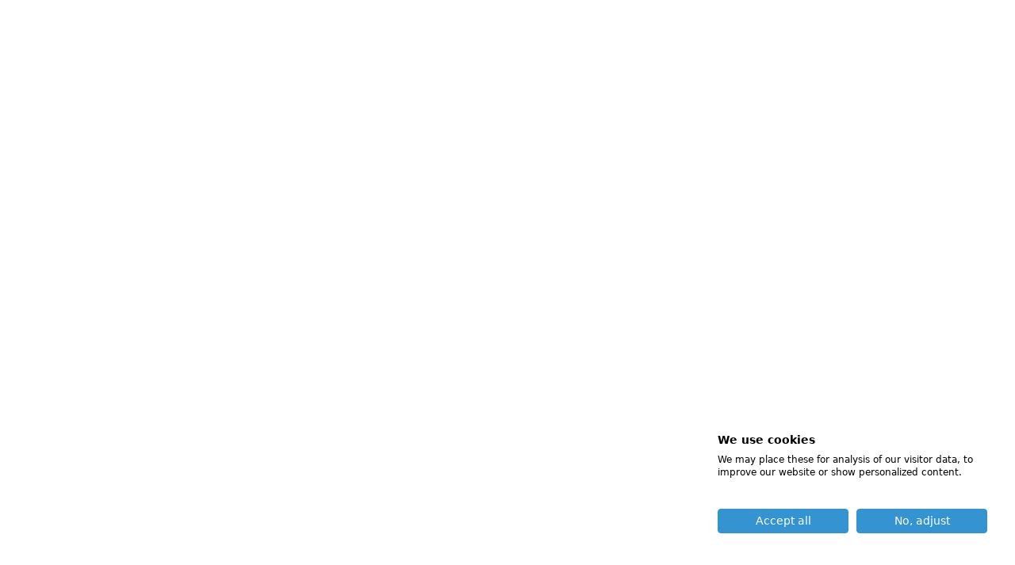

--- FILE ---
content_type: text/html
request_url: https://www.goldwasserexchange.be/fr/bond/glencore-funding-llc-25-01092030-usd-551202
body_size: 150
content:
<!doctype html><html lang="en"><head><meta charset="utf-8"/><meta name="viewport" content="width=device-width,initial-scale=1"/><meta name="theme-color" content="#000000"/><link rel="manifest" href="/manifest.webmanifest"><link rel="shortcut icon" href="/favicon.ico"><title>Goldwasser Exchange</title><script async src="https://www.googletagmanager.com/gtag/js?id=G-184JZPWEMR"></script><script async src="https://consent.cookiefirst.com/sites/goldwasserexchange.be-debae646-77d3-404f-8c77-ff4599ec2742/consent.js" data-language="fr"></script><script defer="defer" src="/static/js/main.0c33fecf.js"></script><link href="/static/css/main.1ae689ee.css" rel="stylesheet"></head><body><noscript>You need to enable JavaScript to run this app.</noscript><div id="root"></div><div id="modalPortal"></div></body></html>